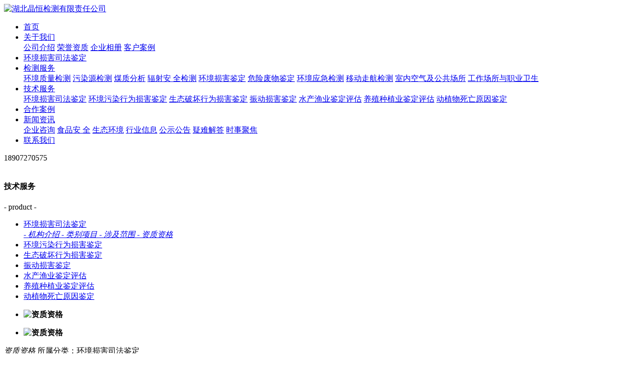

--- FILE ---
content_type: text/html
request_url: http://hbjinghengjc.com/detail-1450.html
body_size: 6401
content:
<!DOCTYPE html>
<html>
 <head> 
  <meta charset="utf-8" /> 
  <meta http-equiv="X-UA-Compatible" content="IE=edge" /> 
  <title>资质资格-湖北晶恒检测有限责任公司 </title> 
  <meta name="keywords" content="襄阳环境影响评价" /> 
  <meta name="description" content="湖北环境损害司法鉴定或襄阳损害鉴定就找湖北晶恒检测,我司从事鉴定评估,环境检测,检验检测机构,环境影响评价等业务,是一家集检测,咨询,服务,代理为一体的环保技术咨询公司.欢迎来电咨询!" /> 
  <meta name="viewport" content="width=device-width, initial-scale=1" /> 
  <link rel="stylesheet" type="text/css" media="screen" href="/templates/pc_cn/css/n/swiper.min.css" /> 
  <link rel="stylesheet" type="text/css" media="screen" href="/templates/pc_cn/css/n/common.css" /> 
  <link href="/templates/pc_cn/css/css.css" rel="stylesheet" type="text/css" /> 
  <script src="/templates/pc_cn/js/n/jquery.min.js"></script> 
  <script src="/templates/pc_cn/js/n/swiper.min.js"></script> 
  <link rel="stylesheet" href="/templates/pc_cn/css/n/share.min.css" /> 
  <style>
.nycase .nycaseBoxTop ul li:hover {
  background: #0193de;
}
.nycase .nycaseBoxTop ul li.nycaseBoxTopActive {
  background: #0193de;
}
.nycase .nycaseboxbottom ul.nycaseboxbottomImg li:hover .nycaseboxText {
  color: #0193de;
}
.nycase .nycaseboxbottom ul.nycaseboxbottomImg li a.nycaseboxImg::before {
    background:rgba(1,147,222,0.6);
}
.productAndproduct .nycaseboxbottomImg li a.nycaseboxImg::before{
  background:rgba(1,147,222,0.6);
}
.addPage .page a:hover {
  background-color: #0193de;
  border-color: #0193de;
}
.addPage .page span:hover {
  background-color: #0193de;
  border-color: #0193de;
}

.addPage .page .current{
  background-color:  #0193de;
  border-color: #0193de;
}
.caseXqBoxCenter .caseXqBoxCenterBox .caseXqBoxCenterL .caseXqBoxCenterLBox .caseXqBoxCenterLBoxTopList .caseXqBoxCenterLBoxTopListSize span.on {
  color: #0193de;
}
.caseXqBoxCenter .caseXqBoxCenterBox .caseXqBoxCenterR h4 .caseXqBoxCenterRTitme {
  color: #0193de;
}
.caseXqBoxCenter .caseXqBoxCenterBox .caseXqBoxCenterR h4 .caseXqBoxCenterRTMore:hover {
  color: #0193de;
}
.caseXqBoxCenter .caseXqBoxCenterBox .caseXqBoxCenterR ul li:hover .caseXqBoxCenterRText {
  color: #0193de;
}
.right_y li:hover {
  color: #0193de !important;
}
.right_y li:hover a {
  color: #0193de;
}
.productXqBoxCenter .dl-container .productXqBoxCenterBox .productXqBoxCenterBoxTop .productXqBoxCenterBoxTopL .productXqBoxCenterBoxTopLBox ul li:hover .productXqBoxCenterBoxR .productXqBoxCenterBoxRTitle {
  color: #0193de;
}
.productXqBoxCenter .dl-container .productXqBoxCenterBox .productXqBoxCenterBoxTop .productXqBoxCenterBoxTopL .productXqBoxCenterBoxTopLBoxList ul li.swiper-slide-thumb-active b {
  border-color: #0193de;
}
.productXqBoxCenter .dl-container .productXqBoxCenterBox .productXqBoxCenterBoxTop .productXqBoxCenterBoxR .productXqBoxCenterBoxRList dl dd:hover .productXqBoxCenterBoxRListText {
  background: #0193de;
}
.productXqBoxCenter .dl-container .productXqBoxCenterBox .productXqBoxCenterBoxTop .productXqBoxCenterBoxR .productXqBoxCenterBoxRMore a:nth-child(2) {
  background: #0193de;
}
.productXqBoxCenter .dl-container .productXqBoxCenterBox .productXqBoxCenterBoxTop .productXqBoxCenterBoxR .productXqBoxCenterBoxRMore a:hover {
  background: #0193de;
}
.productXqBoxCenter .dl-container .productXqBoxCenterBox .productXqBoxCenterBoxTop .swiper-pagination-bullet-active {
  background: #0193de;
}
.productXqBoxCenter .dl-container .productXqBoxCenterBox .productXqBoxCenterBottom .hd ul li:hover {
  background: #0193de;
}
.productXqBoxCenter .dl-container .productXqBoxCenterBox .productXqBoxCenterBottom .hd ul li.on {
  background: #0193de;
}
.productAndproduct h4 {
  color: #0193de;
}
.productAndproduct h4 i::after {
  background: #0193de;
}
.productAndproduct .nycaseboxbottomImg li:hover .nycaseboxText {
  color: #0193de;
}
.nyproduct .nyproductTop ul li.nyproductactive .nyproductTopTitle {
  background: #0193de;
}
.nyproduct .nyproductTop ul li.nyproductactive .nyproductTopTitleBox {
  background: #0193de;
}
.nyproduct .nyproductTop ul li.nyproductactive b {
  background: #0193de url(/templates/pc_cn/img/pro_addPagenrIco.png) no-repeat 100% center;
}

.productXqBoxCenter .dl-container .productXqBoxCenterBox .productXqBoxCenterBoxTop .productXqBoxCenterBoxR .productXqBoxCenterBoxRMore a.productXqBoxCenterBoxRMoreBack:hover{
  background:  #0193de url(/templates/pc_cn/img/productXqBoxCenterBoxRMoreBack2.png) no-repeat 86px 4px;
}
.nyproduct .nyproductTop ul li .nyproductTopBox a:hover {
  color: #0193de;
}
.nyproduct .nyproductTop ul li:hover .nyproductTopTitle {
  background: #0193de;
}
.nyproduct .nyproductBottom ul li:hover .nyproductBottomImgText i span {
  color: #0193de;
}
.nyproduct.nyproductListTO .nyproductListTOBox .nyproductTop .nyproductTitle {
  background: #0193de;
}
.nyproduct.nyproductListTO .nyproductListTOBox .nyproductTop ul li:hover .nyproductTopTitleBox {
  background: #0193de;
  border-right: 1px solid #0193de;
}
.nyproduct.nyproductListTO .nyproductListTOBox .nyproductTop ul li:hover .nyproductTopTitleBox .nyproductTopTitle {
  border-top: 0px solid #0193de;
  border-bottom: 0px dashed #0193de;
}
.nyabout .nycaseBoxTop ul li:hover {
  background: #0193de;
}
.nyabout .nycaseBoxTop ul li.nycaseBoxTopActive {
  background: #0193de;
}
.nyabout .nycaseBoxBottom .nycaseBoxBottomL h4 {
  color: #0193de;
}
.nyabout .nycaseBoxBottom .nycaseBoxBottomL i::after {
  background: #0193de;
}
.nyabout .nycaseBoxBottom .nycaseBoxBottomR h4 {
  color: #0193de;
}
.nyhonor .nyhonorBottom h4 {
  color: #0193de;
}

.nymapbox .wjdh-map .page-aboutBox p.aboutBoxCenterTitle{
  color: #0193de;
}
.nyhonor .nyhonorBottom h4 i::after {
  background: #0193de;
}
.recruit .recruitBottom h4 {
  color: #0193de;
}
.recruit .recruitBottom h4 i::after {
  background: #0193de;
}
.recruit .recruitBottom ul li .recruitBottomActive .recruitBottomActiveR {
  color: #0193de;
}
.recruit .recruitBottom ul li .recruitBottomActiveBox .recruitBotton {
  background: #0193de;
}
.nymessage .nymessageBox .nymessageBoxR ul li button {
  background: #0193de;
}
.gotop img {
  background: #0193de;
}
.nymapbox .wjdh-map .page-aboutBox {
  box-shadow: 0px -3px 0px #0193de;
}
 
.newsXqBoxCenteR .newsXqBoxCenteRTop ul li:hover .caseXqBoxCenterRText {
  color: #0193de;
}
.newsXqBoxCenteR .newsXqBoxCenteRBottom h4 .caseXqBoxCenterRTitme {
  color: #0193de;
}
.newsXqBoxCenteR .newsXqBoxCenteRBottom h4:hover .caseXqBoxCenterRTMore {
  color: #0193de;
}
.newsXqBoxCenteR .newsXqBoxCenteRBottom ul li:hover a {
  color: #0193de;
}
.newsXqBoxCenteR .newsXqBoxCenteRBottom ul li:hover span {
  color: #0193de;
}
.nynews .nynewsTop ul li:hover .nynewsTopTitle {
  color: #0193de;
}
.nynews .nynewsTop ul li:hover .nynewsTopMore {
  color: #0193de;
}
.nynews .nynewsBottom ul li:hover .nynewsBottomImgText a {
  color: #0193de;
}
.caseMenuTopBox .caseMenuL a:last-child {
  color: #0193de;
}
.caseMenuTopBox .caseMenuR a:hover {
  color: #0193de;
}
 
</style> 
  <script src="http://img.dlwjdh.com/upload/saohei/index.js"></script> 
 </head> 
 <body> 
  <script src="/templates/pc_cn/js/jquery.SuperSlide.2.1.3.js"></script> 
  <div class="box-nav clearfix" id="fixedNav"> 
   <div class="logo"> 
    <a href="/"> <img src="/upload/20220215/202202150522591808.png" alt="湖北晶恒检测有限责任公司 " /></a> 
   </div> 
   <div class="center"> 
    <ul class="nav"> 
     <li class="m"> <a href="/" class="mmm" title="">首页</a> </li> 
     <li class="m"> <a href="/single-2.html" class="mmm" title="关于我们">关于我们</a> 
      <div class="sub"> 
       <div class="er"> 
        <a href="/single-2.html" class="eee" title="公司介绍">公司介绍</a> 
        <a href="/list-28.html" class="eee" title="荣誉资质">荣誉资质</a> 
        <a href="/list-110.html" class="eee" title="企业相册">企业相册</a> 
        <a href="/list-118.html" class="eee" title="客户案例">客户案例</a> 
       </div> 
      </div> </li> 
     <li class="m"> <a href="/list-106.html" class="mmm" title="环境损害司法鉴定">环境损害司法鉴定</a> 
      <div class="sub"> 
       <div class="er"> 
       </div> 
      </div> </li> 
     <li class="m"> <a href="/single-125.html" class="mmm" title="检测服务">检测服务</a> 
      <div class="sub"> 
       <div class="er"> 
        <a href="/single-125.html" class="eee" title="环境质量检测">环境质量检测</a> 
        <a href="/single-126.html" class="eee" title="污染源检测">污染源检测</a> 
        <a href="/single-127.html" class="eee" title="煤质分析">煤质分析</a> 
        <a href="/single-128.html" class="eee" title="辐射安 全检测">辐射安 全检测</a> 
        <a href="/single-129.html" class="eee" title="环境损害鉴定">环境损害鉴定</a> 
        <a href="/single-130.html" class="eee" title="危险废物鉴定">危险废物鉴定</a> 
        <a href="/single-131.html" class="eee" title="环境应急检测">环境应急检测</a> 
        <a href="/single-132.html" class="eee" title="移动走航检测">移动走航检测</a> 
        <a href="/single-133.html" class="eee" title="室内空气及公共场所">室内空气及公共场所</a> 
        <a href="/single-134.html" class="eee" title="工作场所与职业卫生">工作场所与职业卫生</a> 
       </div> 
      </div> </li> 
     <li class="m another"> <a href="/list-48.html" class="mmm" title="技术服务">技术服务</a> 
      <div class="sub"> 
       <div class="er"> 
        <a href="/list-106.html" class="eee" title="环境损害司法鉴定">环境损害司法鉴定</a> 
        <a href="/list-107.html" class="eee" title="环境污染行为损害鉴定">环境污染行为损害鉴定</a> 
        <a href="/list-108.html" class="eee" title="生态破坏行为损害鉴定">生态破坏行为损害鉴定</a> 
        <a href="/list-109.html" class="eee" title="振动损害鉴定">振动损害鉴定</a> 
        <a href="/list-141.html" class="eee" title="水产渔业鉴定评估">水产渔业鉴定评估</a> 
        <a href="/list-142.html" class="eee" title="养殖种植业鉴定评估">养殖种植业鉴定评估</a> 
        <a href="/list-143.html" class="eee" title="动植物死亡原因鉴定">动植物死亡原因鉴定</a> 
       </div> 
      </div> </li> 
     <li class="m"> <a href="/list-34.html" class="mmm" title="合作案例">合作案例</a> 
      <div class="sub"> 
       <div class="er"> 
       </div> 
      </div> </li> 
     <li class="m"> <a href="/list-22.html" class="mmm" title="新闻资讯">新闻资讯</a> 
      <div class="sub"> 
       <div class="er"> 
        <a href="/list-25.html" class="eee" title="企业咨询">企业咨询</a> 
        <a href="/list-24.html" class="eee" title="食品安 全">食品安 全</a> 
        <a href="/list-23.html" class="eee" title="生态环境">生态环境</a> 
        <a href="/list-148.html" class="eee" title="行业信息">行业信息</a> 
        <a href="/list-149.html" class="eee" title="公示公告">公示公告</a> 
        <a href="/list-150.html" class="eee" title="疑难解答">疑难解答</a> 
        <a href="/list-151.html" class="eee" title="时事聚焦">时事聚焦</a> 
       </div> 
      </div> </li> 
     <li class="m"> <a href="/single-58.html" class="mmm" title="联系我们">联系我们</a> 
      <div class="sub"> 
       <div class="er"> 
       </div> 
      </div> </li> 
    </ul> 
   </div> 
   <div class="dh">
    18907270575
   </div> 
  </div> 
  <div class="bodyColor"> 
   <div class="nybanner"> 
    <img src="/upload/20220215/202202150510133840.jpg" alt="" /> 
   </div> 
   <div class="productXqBoxCenter nyproduct "> 
    <div class="dl-container"> 
     <div class="nyproductTop nyproductTopTab"> 
      <div class="nyproductTitle"> 
       <h4>技术服务</h4> 
       <p>- product - </p> 
      </div> 
      <ul> 
       <li> <a href="/list-106.html" class="nyproductTopTitle" title="环境损害司法鉴定">环境损害司法鉴定</a> 
        <div class="nyproductTopBox"> 
         <a href="/detail-1453.html"> <span>-</span> <i>机构介绍</i> </a> 
         <a href="/detail-1452.html"> <span>-</span> <i>类别项目</i> </a> 
         <a href="/detail-1451.html"> <span>-</span> <i>涉及范围</i> </a> 
         <a href="/detail-1450.html"> <span>-</span> <i>资质资格</i> </a> 
        </div> </li> 
       <li> <a href="/list-107.html" class="nyproductTopTitle" title="环境污染行为损害鉴定">环境污染行为损害鉴定</a> 
        <div class="nyproductTopBox"> 
        </div> </li> 
       <li> <a href="/list-108.html" class="nyproductTopTitle" title="生态破坏行为损害鉴定">生态破坏行为损害鉴定</a> 
        <div class="nyproductTopBox"> 
        </div> </li> 
       <li> <a href="/list-109.html" class="nyproductTopTitle" title="振动损害鉴定">振动损害鉴定</a> 
        <div class="nyproductTopBox"> 
        </div> </li> 
       <li> <a href="/list-141.html" class="nyproductTopTitle" title="水产渔业鉴定评估">水产渔业鉴定评估</a> 
        <div class="nyproductTopBox"> 
        </div> </li> 
       <li> <a href="/list-142.html" class="nyproductTopTitle" title="养殖种植业鉴定评估">养殖种植业鉴定评估</a> 
        <div class="nyproductTopBox"> 
        </div> </li> 
       <li> <a href="/list-143.html" class="nyproductTopTitle" title="动植物死亡原因鉴定">动植物死亡原因鉴定</a> 
        <div class="nyproductTopBox"> 
        </div> </li> 
      </ul> 
     </div> 
     <div class="productXqBoxCenterBox productXqBoxCenterBoxMenuList"> 
      <div class="productXqBoxCenterBoxTop"> 
       <div class="productXqBoxCenterBoxTopL"> 
        <div class="productXqBoxCenterBoxTopLBox"> 
         <div class="swiper-container  gallery-top"> 
          <ul class="swiper-wrapper"> 
           <li class="swiper-slide"> 
            <div class="productXqBoxCenterBoxL"> 
             <b class="productXqBoxCenterBoxLImg"> <img src="/upload/20220429/202204291022224253.jpg" alt="资质资格" /> </b> 
            </div> </li> 
          </ul> 
          <div class="swiper-pagination"></div> 
         </div> 
        </div> 
        <div class="productXqBoxCenterBoxTopLBoxList"> 
         <div class="swiper-container  gallery-thumbs"> 
          <ul class="swiper-wrapper"> 
           <li class="swiper-slide"> <b><img src="/upload/20220429/202204291022224253.jpg" alt="资质资格" /></b> </li> 
          </ul> 
         </div> 
        </div> 
       </div> 
       <div class="productXqBoxCenterBoxR"> 
        <i class="productXqBoxCenterBoxRTitle" fn="1450"> 资质资格 </i> 
        <span>所属分类：环境损害司法鉴定</span> 
        <p><i>产品介绍：</i></p> 
        <div class="productXqBoxCenterBoxRList"> 
         <h4>推荐产品</h4> 
         <dl> 
          <dd> 
           <a href="/detail-1453.html" class="productXqBoxCenterBoxRListImg"> <img src="/upload/20220218/202202180359390252.jpg" alt="机构介绍" /> </a> 
           <a href="/detail-1453.html" class="productXqBoxCenterBoxRListText">机构介绍</a> 
          </dd> 
          <dd> 
           <a href="/detail-1452.html" class="productXqBoxCenterBoxRListImg"> <img src="/upload/20220218/202202180357515390.jpg" alt="类别项目" /> </a> 
           <a href="/detail-1452.html" class="productXqBoxCenterBoxRListText">类别项目</a> 
          </dd> 
          <dd> 
           <a href="/detail-1451.html" class="productXqBoxCenterBoxRListImg"> <img src="/upload/20220218/202202180356581837.jpg" alt="涉及范围" /> </a> 
           <a href="/detail-1451.html" class="productXqBoxCenterBoxRListText">涉及范围</a> 
          </dd> 
         </dl> 
        </div> 
        <div class="productXqBoxCenterBoxRMore"> 
         <a class="messagealertbth" title="我要询价">我要询价</a> 
         <a href="/single-58.html" title="联系我们">联系我们</a> 
         <a href="/list-106.html" title="返回列表" class="productXqBoxCenterBoxRMoreBack">返回列表</a> 
        </div> 
       </div> 
      </div> 
      <div class="productXqBoxCenterBottom"> 
       <div class="hd"> 
        <ul> 
         <li class="on"> <i></i> <span>产品描述</span> </li> 
        </ul> 
       </div> 
       <div class="bd"> 
        <div class="productXqBoxCenterBottomList"> 
         <p style="text-align: center"><img src="/upload/20220429/202204291018025363.jpg" alt="202204291018025363.jpg" /></p>
         <p><br /></p> 
        </div> 
       </div> 
      </div> 
      <div class="right_y"> 
       <li class="left1"><span>←</span><a href="/detail-1449.html">法规条例—中华人民共和国环境保护法(2014修订)</a></li> 
       <li class="right1"><a href="/detail-1451.html">涉及范围</a><span>→</span></li> 
      </div> 
     </div> 
    </div> 
   </div> 
   <div class="productAndproduct"> 
    <div class="dl-container"> 
     <h4><i>热门产品</i></h4> 
     <div class="nycaseboxbottomImg"> 
      <div class="swiper-container"> 
       <ul class="swiper-wrapper"> 
        <li class="swiper-slide"> <a href="/detail-1453.html" class="nycaseboxImg"> <img src="/upload/20220218/202202180359390252.jpg" alt="机构介绍" /> </a> <a href="/detail-1453.html" class="nycaseboxText"> 机构介绍 </a> </li> 
        <li class="swiper-slide"> <a href="/detail-1452.html" class="nycaseboxImg"> <img src="/upload/20220218/202202180357515390.jpg" alt="类别项目" /> </a> <a href="/detail-1452.html" class="nycaseboxText"> 类别项目 </a> </li> 
        <li class="swiper-slide"> <a href="/detail-1451.html" class="nycaseboxImg"> <img src="/upload/20220218/202202180356581837.jpg" alt="涉及范围" /> </a> <a href="/detail-1451.html" class="nycaseboxText"> 涉及范围 </a> </li> 
       </ul> 
      </div> 
     </div> 
    </div> 
   </div> 
  </div> 
  <div class="gotop"> 
   <img src="/templates/pc_cn/img/gotop.png" alt="返回顶部" /> 
   <p>返回顶部</p> 
  </div> 
  <script src="/templates/pc_cn/js/n/xunjia.js"></script> 
  <!--只在首页使用的js全放于footer上面--> 
  <script src="/templates/pc_cn/js/n/jquery.share.min.js"></script> 
  <script src="/templates/pc_cn/js/n/common.js"></script> 
  <!-- 底部 --> 
  <div class="footer clearfix"> 
   <div class="yqlj clearfix"> 
    <div class="center"> 
     <ul> 
      <div class="ti">
       友情链接：
      </div> 
     </ul> 
    </div> 
   </div> 
   <div class="center clearfix"> 
    <div class="fle"> 
     <ul> 
      <div class="ti">
       关于我们
      </div> 
      <div class="xian"></div> 
      <li><a href="/single-2.html" title="公司介绍">公司介绍</a></li> 
      <li><a href="/list-28.html" title="荣誉资质">荣誉资质</a></li> 
      <li><a href="/list-110.html" title="企业相册">企业相册</a></li> 
      <li><a href="/list-118.html" title="客户案例">客户案例</a></li> 
     </ul> 
     <ul> 
      <div class="ti">
       技术服务
      </div> 
      <div class="xian"></div> 
      <li> <a href="/list-106.html" title="环境损害司法鉴定">环境损害司法鉴定</a></li> 
      <li> <a href="/list-107.html" title="环境污染行为损害鉴定">环境污染行为损害鉴定</a></li> 
      <li> <a href="/list-108.html" title="生态破坏行为损害鉴定">生态破坏行为损害鉴定</a></li> 
      <li> <a href="/list-109.html" title="振动损害鉴定">振动损害鉴定</a></li> 
      <li> <a href="/list-141.html" title="水产渔业鉴定评估">水产渔业鉴定评估</a></li> 
      <li> <a href="/list-142.html" title="养殖种植业鉴定评估">养殖种植业鉴定评估</a></li> 
      <li> <a href="/list-143.html" title="动植物死亡原因鉴定">动植物死亡原因鉴定</a></li> 
     </ul> 
     <ul> 
      <div class="ti">
       直通车
      </div> 
      <div class="xian"></div> 
     </ul> 
     <ul> 
      <div class="ti">
       新闻中心
      </div> 
      <div class="xian"></div> 
      <li> <a href="/list-25.html" title="企业咨询">企业咨询</a></li> 
      <li> <a href="/list-24.html" title="食品安 全">食品安 全</a></li> 
      <li> <a href="/list-23.html" title="生态环境">生态环境</a></li> 
      <li> <a href="/list-148.html" title="行业信息">行业信息</a></li> 
      <li> <a href="/list-149.html" title="公示公告">公示公告</a></li> 
      <li> <a href="/list-150.html" title="疑难解答">疑难解答</a></li> 
      <li> <a href="/list-151.html" title="时事聚焦">时事聚焦</a></li> 
     </ul> 
    </div> 
    <div class="lian"> 
     <ul> 
      <li>联系人：陈女士 </li> 
      <li>服务热线：<span>18907270575</span></li> 
      <li>邮 箱：hbwrhb@163.com</li> 
      <li>公司地址：湖北省襄阳市高新区台子湾路69号（襄阳市检测认 证产业园3号楼6楼 ）</li> 
     </ul> 
    </div> 
    <div class="ers"> 
     <div class="tu">
      <img src="/upload/20220218/202202180934163373.png" />
     </div> 
     <p>微信扫二维码随时咨询</p> 
    </div> 
   </div> 
   <div class="ban"> 
    <div class="center"> 
     <p> Copyright&nbsp;&copy;&nbsp;湖北晶恒检测有限责任公司&nbsp;版权所有 &nbsp;<a href="http://beian.miit.gov.cn/" title="鄂ICP备19026460号-1" target="_blank" rel="nofollow">鄂ICP备19026460号-1</a> &nbsp; <a href="/rss.xml" title="RSS">RSS</a>|<a href="/sitemap.xml" title="XML">XML</a>|<a href="/sitemap.html" title="网站地图">网站地图</a>&nbsp;&nbsp;技术支持：<a href="http://www.xybfnet.com/" target="_blank">八方网络</a> <script type="text/javascript">var cnzz_protocol = (("https:" == document.location.protocol) ? " https://" : " http://");document.write(unescape("%3Cspan id='cnzz_stat_icon_1279594101'%3E%3C/span%3E%3Cscript src='" + cnzz_protocol + "s11.cnzz.com/stat.php%3Fid%3D1279594101%26show%3Dpic' type='text/javascript'%3E%3C/script%3E"));</script> </p> 
    </div> 
   </div> 
  </div> 
  <!--全局使用js，请放于footer--> 
  <script src="/templates/pc_cn/js/nav.js"></script> 
  <script src="/templates/pc_cn/js/n/base.js"></script> 
  <script src="/templates/pc_cn/js/n/tongji.js" type="text/javascript"></script>  
 <script src="/templates/pc_cn/js/messageLeft.js"></script><script src="/templates/pc_cn/js/kefu.js?color=0193de"></script></body>
</html>